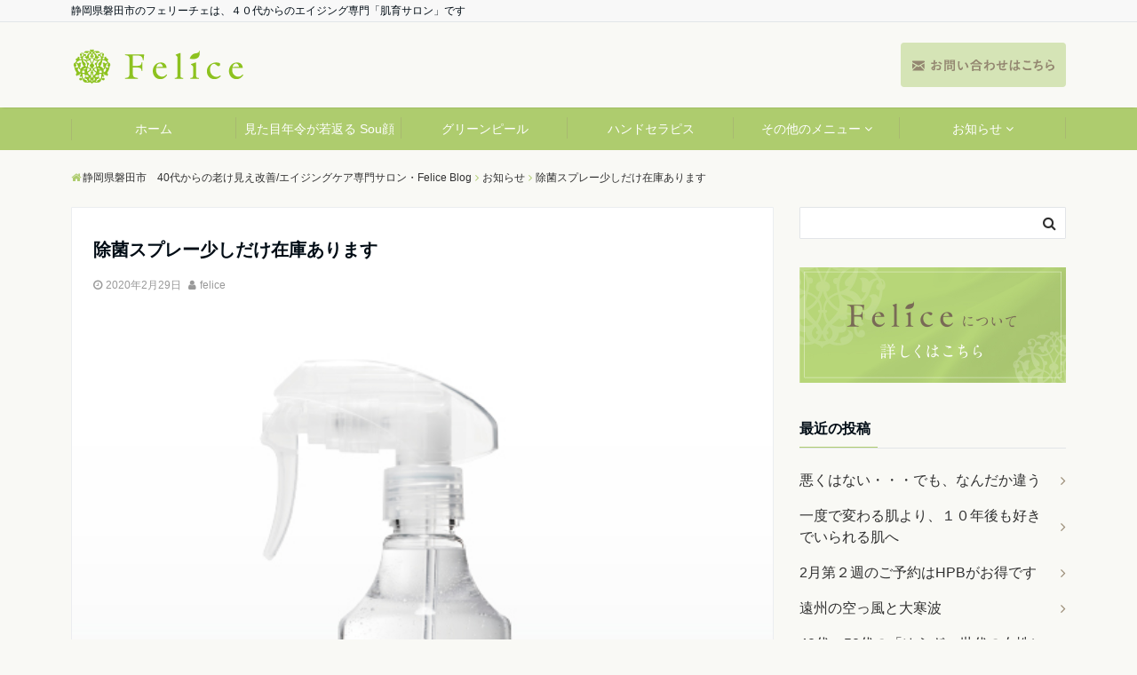

--- FILE ---
content_type: text/html; charset=UTF-8
request_url: https://felice-salon.com/2020/02/29/%E9%99%A4%E8%8F%8C%E3%82%B9%E3%83%97%E3%83%AC%E3%83%BC%E5%B0%91%E3%81%97%E3%81%A0%E3%81%91%E5%9C%A8%E5%BA%AB%E3%81%82%E3%82%8A%E3%81%BE%E3%81%99/
body_size: 11209
content:
<!DOCTYPE html>
<html lang="ja" dir="ltr">
<head prefix="og: http://ogp.me/ns# fb: http://ogp.me/ns/fb# website: http://ogp.me/ns/website#">
<meta charset="UTF-8">
<meta name="keywords" content="お知らせ" >
<meta name="description" content="コロナウイルス対策でマスクと除菌グッズの売り切れが続くと思ったら、今度はトイレットペーパーとテッイシュ棚が空っぽ！！いくら「無くなりません」「大丈夫」「デマです」と情報が流れても、あの空っぽの棚を見てしまうと「本当に大丈夫？」と焦っ">
<meta name="viewport" content="width=device-width,initial-scale=1.0">
<link href="https://felice-salon.com/blog/wp-content/themes/emanon-free/add-files/css/add.css" rel="stylesheet">
<link rel="pingback" href="https://felice-salon.com/blog/xmlrpc.php">
<title>除菌スプレー少しだけ在庫あります &#8211; 静岡県磐田市　40代からの老け見え改善/エイジングケア専門サロン・Felice Blog</title>
<link rel='dns-prefetch' href='//ajax.googleapis.com' />
<link rel='dns-prefetch' href='//maxcdn.bootstrapcdn.com' />
<link rel='dns-prefetch' href='//s.w.org' />
<link rel="alternate" type="application/rss+xml" title="静岡県磐田市　40代からの老け見え改善/エイジングケア専門サロン・Felice Blog &raquo; フィード" href="https://felice-salon.com/feed/" />
<link rel="alternate" type="application/rss+xml" title="静岡県磐田市　40代からの老け見え改善/エイジングケア専門サロン・Felice Blog &raquo; コメントフィード" href="https://felice-salon.com/comments/feed/" />
<link rel="alternate" type="application/rss+xml" title="静岡県磐田市　40代からの老け見え改善/エイジングケア専門サロン・Felice Blog &raquo; 除菌スプレー少しだけ在庫あります のコメントのフィード" href="https://felice-salon.com/2020/02/29/%e9%99%a4%e8%8f%8c%e3%82%b9%e3%83%97%e3%83%ac%e3%83%bc%e5%b0%91%e3%81%97%e3%81%a0%e3%81%91%e5%9c%a8%e5%ba%ab%e3%81%82%e3%82%8a%e3%81%be%e3%81%99/feed/" />
<link rel='stylesheet' id='wp-block-library-css'  href='https://felice-salon.com/blog/wp-includes/css/dist/block-library/style.min.css?ver=5.0.22' type='text/css' media='all' />
<link rel='stylesheet' id='parent-style-css'  href='https://felice-salon.com/blog/wp-content/themes/emanon-free/style.css?ver=5.0.22' type='text/css' media='all' />
<link rel='stylesheet' id='emanon-style-css'  href='https://felice-salon.com/blog/wp-content/themes/emanon-free-child/style.css?ver=5.0.22' type='text/css' media='all' />
<link rel='stylesheet' id='animate-css'  href='https://felice-salon.com/blog/wp-content/themes/emanon-free/lib/css/animate.min.css?ver=5.0.22' type='text/css' media='all' />
<link rel='stylesheet' id='font-awesome-css'  href='https://maxcdn.bootstrapcdn.com/font-awesome/latest/css/font-awesome.min.css?ver=5.0.22' type='text/css' media='all' />
<script type='text/javascript' src='https://ajax.googleapis.com/ajax/libs/jquery/2.1.3/jquery.min.js?ver=5.0.22'></script>
<link rel='https://api.w.org/' href='https://felice-salon.com/wp-json/' />
<link rel="EditURI" type="application/rsd+xml" title="RSD" href="https://felice-salon.com/blog/xmlrpc.php?rsd" />
<link rel="wlwmanifest" type="application/wlwmanifest+xml" href="https://felice-salon.com/blog/wp-includes/wlwmanifest.xml" /> 
<link rel='prev' title='大満足の【韓国料理教室】' href='https://felice-salon.com/2020/02/20/%e5%a4%a7%e6%ba%80%e8%b6%b3%e3%81%ae%e3%80%90%e9%9f%93%e5%9b%bd%e6%96%99%e7%90%86%e6%95%99%e5%ae%a4%e3%80%91/' />
<link rel='next' title='新メニュー【ハンドセラピス】' href='https://felice-salon.com/2020/03/02/%e6%96%b0%e3%83%a1%e3%83%8b%e3%83%a5%e3%83%bc%e3%80%90%e3%83%8f%e3%83%b3%e3%83%89%e3%82%bb%e3%83%a9%e3%83%94%e3%82%b9%e3%80%91/' />
<link rel="canonical" href="https://felice-salon.com/2020/02/29/%e9%99%a4%e8%8f%8c%e3%82%b9%e3%83%97%e3%83%ac%e3%83%bc%e5%b0%91%e3%81%97%e3%81%a0%e3%81%91%e5%9c%a8%e5%ba%ab%e3%81%82%e3%82%8a%e3%81%be%e3%81%99/" />
<link rel='shortlink' href='https://felice-salon.com/?p=1289' />
<link rel="alternate" type="application/json+oembed" href="https://felice-salon.com/wp-json/oembed/1.0/embed?url=https%3A%2F%2Ffelice-salon.com%2F2020%2F02%2F29%2F%25e9%2599%25a4%25e8%258f%258c%25e3%2582%25b9%25e3%2583%2597%25e3%2583%25ac%25e3%2583%25bc%25e5%25b0%2591%25e3%2581%2597%25e3%2581%25a0%25e3%2581%2591%25e5%259c%25a8%25e5%25ba%25ab%25e3%2581%2582%25e3%2582%258a%25e3%2581%25be%25e3%2581%2599%2F" />
<link rel="alternate" type="text/xml+oembed" href="https://felice-salon.com/wp-json/oembed/1.0/embed?url=https%3A%2F%2Ffelice-salon.com%2F2020%2F02%2F29%2F%25e9%2599%25a4%25e8%258f%258c%25e3%2582%25b9%25e3%2583%2597%25e3%2583%25ac%25e3%2583%25bc%25e5%25b0%2591%25e3%2581%2597%25e3%2581%25a0%25e3%2581%2591%25e5%259c%25a8%25e5%25ba%25ab%25e3%2581%2582%25e3%2582%258a%25e3%2581%25be%25e3%2581%2599%2F&#038;format=xml" />
<style>
/*---main color--*/
#gnav,.global-nav li ul li,.mb-scroll-nav{background-color:#aecc6e;}
.fa,.required{color:#aecc6e;}
#wp-calendar a{color:#aecc6e;font-weight: bold;}
.cat-name, .sticky .cat-name{background-color:#aecc6e;}
.pagination a:hover,.pagination .current{background-color:#aecc6e;border:solid 1px #aecc6e;}
.side-widget-title span,.entry-header span,.archive-title h1 > span{border-bottom:solid 1px #aecc6e;}
.wpp-list li:before{background-color:#aecc6e;}
/*--link color--*/
#gnav .global-nav .current-menu-item > a,#gnav .global-nav .current-menu-item > a .fa,#modal-global-nav-container .current-menu-item a,#modal-global-nav-container .sub-menu .current-menu-item a,.side-widget .current-menu-item a,.mb-scroll-nav-inner .current-menu-item a,.entry-title a:active,.pagination a,.post-nav .fa{color:#9b8d77;}
.global-nav-default > li:first-child:before, .global-nav-default > li:after{background-color:#9b8d77;}
.modal-menu .modal-gloval-icon-bar{background-color:#9b8d77;}
.article-body a{color:#9b8d77;}
.next-page span{background-color:#9b8d77;color:#fff;}
.next-page a span {background-color:#fff;color:#9b8d77;}
.comment-page-link .page-numbers{background-color:#fff;color:#9b8d77;}
.comment-page-link .current{background-color:#9b8d77;color:#fff;}
.side-widget li a:after{color:#9b8d77;}
/*--link hover--*/
a:hover, .header-site-name a:hover, .global-nav a:hover, .side-widget a:hover, .side-widget li a:hover:before, .header-follow-btn a:hover .fa, #wp-calendar a:hover, .entry-title a:hover, .footer-follow-btn a:hover .fa{color:#9b8d77;}
.scroll-nav-inner li:after{background-color:#9b8d77;}
.featured-title h2:hover{color:#9b8d77;}
.next-page a span:hover{background-color:#9b8d77;color:#fff;}
.comment-page-link .page-numbers:hover{background-color:#9b8d77;color:#fff;}
.tagcloud a:hover{border:solid 1px #9b8d77;color:#9b8d77;}
blockquote a:hover, .box-default a:hover, .box-info a:hover{color:#9b8d77;}
#modal-global-nav-container .global-nav-default li a:hover{color:#9b8d77;}
.side-widget li a:hover:after{color:#9b8d77;}
.widget-contact a:hover .fa{color:#9b8d77;}
#sidebar-cta {border:solid 4px #9b8d77;}
/*--btn color--*/
.btn-more{background-color:#9b8d77;border:solid 1px #9b8d77;}
.btn a{background-color:#9b8d77;color:#fff;}
.btn a:hover{color:#fff;}
.btn-border{display:block;padding:8px 16px;border:solid 1px #9b8d77;}
.btn-border .fa{color:#9b8d77;}
.btn-border:hover{background-color:#9b8d77;}
input[type=submit]{background-color:#9b8d77;color:#fff;}
blockquote a, .box-default a, .box-info a{color:#9b8d77;}
/*--header-*/
.header,.header-logo,.header-widget{height:96px;}
.header, .header-col-line #gnav{background-color:#f9f9f5;}
.header-site-name{line-height:96px;}
.header-site-name a{color:#000c15;}
.header-col-line {height:80px;}
.header-col-line .header-site-name{line-height: 80px;}
/*--h2-*/
.article-body h2 {border-left:solid 4px #aecc6e;}
/*--h3-*/
.article-body h3 {border-bottom:solid 2px #aecc6e;}
.top-bar{background-color:#f8f8f8;}
.top-bar h1,.top-bar p{color:#000c15;}
.header-logo img, .modal-header-logo img{max-height:70px;}
@media screen and ( min-width: 768px ) {
.header-logo img{max-height:70px;}
}
.global-nav-line li a {color:#000c15;}
.scroll-nav .header-logo img{max-height:40px;}
/*--modal menu--*/
.modal-gloval-btn{position:absolute;top:50%;right:8px;-webkit-transform:translateY(-50%);transform:translateY(-50%);z-index:999;}
.modal-menu .modal-gloval-icon{float:left;margin-bottom:6px;}
.modal-menu .slicknav_no-text{margin:0;}
.modal-menu .modal-gloval-icon-bar{display:block;width:32px;height:3px;border-radius:4px;-webkit-transition:all 0.2s;transition:all 0.2s;}
.modal-gloval-btn .modal-gloval-icon-bar + .modal-gloval-icon-bar{margin-top:6px;}
.modal-menu .modal-menutxt{display:block;text-align:center;font-size:12px;font-size:1.2rem;color:#000c15;}
/*--slick slider for front page & LP--*/
.slick-slider{-moz-box-sizing:border-box;box-sizing:border-box;-webkit-user-select:none;-moz-user-select:none;-ms-user-select:none;user-select:none;-webkit-touch-callout:none;-khtml-user-select:none;-ms-touch-action:pan-y;touch-action:pan-y;-webkit-tap-highlight-color:rgba(0,0,0,0)}
.slick-list,.slick-slider{display:block;position:relative}
.slick-list{overflow:hidden;margin:0;padding:0}
.slick-list:focus{outline:0}
.slick-list.dragging{cursor:pointer;cursor:hand}
.slick-slider .slick-list,.slick-slider .slick-track{-webkit-transform:translate3d(0,0,0);-moz-transform:translate3d(0,0,0);-ms-transform:translate3d(0,0,0);-o-transform:translate3d(0,0,0);transform:translate3d(0,0,0)}
.slick-track{display:block;position:relative;top:0;left:0;margin:40px 0}
.slick-track:after,.slick-track:before{display:table;content:''}
.slick-track:after{clear:both}.slick-loading .slick-track{visibility:hidden}
.slick-slide{display:none;float:left;height:100%;min-height:1px}[dir='rtl']
.slick-slide{float:right}
.slick-slide.slick-loading img{display:none}
.slick-slide.dragging img{pointer-events:none}
.slick-initialized .slick-slide{display:block}
.slick-loading .slick-slide{visibility:hidden}
.slick-vertical .slick-slide{display:block;height:auto;border:solid 1px transparent}
.slick-arrow.slick-hidden{display:none}
.slick-next:before,.slick-prev:before{content:""}
.slick-next{display:block;position:absolute;top:50%;right:-11px;padding:0;width:16px;height:16px;border-color:#9b8d77;border-style:solid;border-width:2px 2px 0 0;background-color:transparent;cursor:pointer;text-indent:-9999px;-webkit-transform:rotate(45deg);-moz-transform:rotate(45deg);-ms-transform:rotate(45deg);-o-transform:rotate(45deg);transform:rotate(45deg)}
.slick-prev{display:block;position:absolute;top:50%;left:-11px;padding:0;width:16px;height:16px;border-color:#9b8d77;border-style:solid;border-width:2px 2px 0 0;background-color:transparent;cursor:pointer;text-indent:-9999px;-webkit-transform:rotate(-135deg);-moz-transform:rotate(-135deg);-ms-transform:rotate(-135deg);-o-transform:rotate(-135deg);transform:rotate(-135deg)}
@media screen and ( min-width: 768px ) {
.slick-next{right:-16px;}
.slick-prev{left:-16px;}
}
/*--read more--*/
.archive-header{padding:8px 16px 64px 16px;}
.read-more{position:absolute;right: 0;bottom:24px;left:0;text-align:center;}
.read-more .fa{margin:0 0 0 4px;-webkit-transition:0.4s ease-in-out;transition:0.4s ease-in-out;}
.read-more a:hover .fa{color:#fff;}
.featured-date .read-more,.home .big-column .read-more,.archive .ar-big-column .read-more{position:absolute;right:0;bottom:32px;left:0;}
.home .big-column .btn-mid,.archive .ar-big-column .btn-mid{width: 80%;}
@media screen and ( min-width: 768px ) {
.archive-header {padding:8px 16px 72px 16px;}
.home .one-column .read-more,.archive .ar-one-column .read-more,.search .ar-one-column .read-more{position:absolute;right:16px;bottom:20px;left:auto;}
.blog .one-column .read-more,.archive .ar-one-column .read-more,.search .ar-one-column .read-more{position:absolute;right:16px;bottom:20px;left:auto;}
.home .big-column .btn-mid,.archive .ar-big-column .btn-mid,.search .ar-big-column .btn-mid{width:20%;}
.blog .big-column .btn-mid,.archive .ar-big-column .btn-mid,.search .ar-big-column .btn-mid{width:20%;}
.home .one-column .read-more .btn-border,.archive .ar-one-column .read-more .btn-border,.search .ar-one-column .read-more .btn-border{display:inline;}
.blog .one-column .read-more .btn-border,.archive .ar-one-column .read-more .btn-border,.search .ar-one-column .read-more .btn-border{display:inline;}
}
/*--remodal's necessary styles--*/
html.remodal-is-locked{overflow:hidden;-ms-touch-action:none;touch-action:none}
.remodal,[data-remodal-id]{display:none}
.remodal-overlay{position:fixed;z-index:9998;top:-5000px;right:-5000px;bottom:-5000px;left:-5000px;display:none}
.remodal-wrapper{position:fixed;z-index:9999;top:0;right:0;bottom:0;left:0;display:none;overflow:auto;text-align:center;-webkit-overflow-scrolling:touch}
.remodal-wrapper:after{display:inline-block;height:100%;margin-left:-0.05em;content:""}
.remodal-overlay,.remodal-wrapper{-webkit-backface-visibility:hidden;backface-visibility:hidden}
.remodal{position:relative;outline:0;-webkit-text-size-adjust:100%;-ms-text-size-adjust:100%;text-size-adjust:100%}
.remodal-is-initialized{display:inline-block}
/*--remodal's default mobile first theme--*/
.remodal-bg.remodal-is-opened,.remodal-bg.remodal-is-opening{-webkit-filter:blur(3px);filter:blur(3px)}.remodal-overlay{background:rgba(43,46,56,.9)}
.remodal-overlay.remodal-is-closing,.remodal-overlay.remodal-is-opening{-webkit-animation-duration:0.3s;animation-duration:0.3s;-webkit-animation-fill-mode:forwards;animation-fill-mode:forwards}
.remodal-overlay.remodal-is-opening{-webkit-animation-name:c;animation-name:c}
.remodal-overlay.remodal-is-closing{-webkit-animation-name:d;animation-name:d}
.remodal-wrapper{padding:16px}
.remodal{box-sizing:border-box;width:100%;-webkit-transform:translate3d(0,0,0);transform:translate3d(0,0,0);color:#2b2e38;background:#fff;}
.remodal.remodal-is-closing,.remodal.remodal-is-opening{-webkit-animation-duration:0.3s;animation-duration:0.3s;-webkit-animation-fill-mode:forwards;animation-fill-mode:forwards}
.remodal.remodal-is-opening{-webkit-animation-name:a;animation-name:a}
.remodal.remodal-is-closing{-webkit-animation-name:b;animation-name:b}
.remodal,.remodal-wrapper:after{vertical-align:middle}
.remodal-close{position:absolute;top:-32px;right:0;display:block;overflow:visible;width:32px;height:32px;margin:0;padding:0;cursor:pointer;-webkit-transition:color 0.2s;transition:color 0.2s;text-decoration:none;color:#fff;border:0;outline:0;background:;}
.modal-global-nav-close{position:absolute;top:0;right:0;display:block;overflow:visible;width:32px;height:32px;margin:0;padding:0;cursor:pointer;-webkit-transition:color 0.2s;transition:color 0.2s;text-decoration:none;color:#fff;border:0;outline:0;background:#9b8d77;}
.remodal-close:focus,.remodal-close:hover{color:#2b2e38}
.remodal-close:before{font-family:Arial,Helvetica CY,Nimbus Sans L,sans-serif!important;font-size:32px;line-height:32px;position:absolute;top:0;left:0;display:block;width:32px;content:"\00d7";text-align:center;}
.remodal-cancel,.remodal-confirm{font:inherit;display:inline-block;overflow:visible;min-width:110px;margin:0;padding:9pt 0;cursor:pointer;-webkit-transition:background 0.2s;transition:background 0.2s;text-align:center;vertical-align:middle;text-decoration:none;border:0;outline:0}
.remodal-confirm{color:#fff;background:#81c784}
.remodal-confirm:focus,.remodal-confirm:hover{background:#66bb6a}
.remodal-cancel{color:#fff;background:#e57373}
.remodal-cancel:focus,.remodal-cancel:hover{background:#ef5350}
.remodal-cancel::-moz-focus-inner,.remodal-close::-moz-focus-inner,.remodal-confirm::-moz-focus-inner{padding:0;border:0}
@-webkit-keyframes a{0%{-webkit-transform:scale(1.05);transform:scale(1.05);opacity:0}to{-webkit-transform:none;transform:none;opacity:1}}
@keyframes a{0%{-webkit-transform:scale(1.05);transform:scale(1.05);opacity:0}to{-webkit-transform:none;transform:none;opacity:1}}
@-webkit-keyframes b{0%{-webkit-transform:scale(1);transform:scale(1);opacity:1}to{-webkit-transform:scale(0.95);transform:scale(0.95);opacity:0}}
@keyframes b{0%{-webkit-transform:scale(1);transform:scale(1);opacity:1}to{-webkit-transform:scale(0.95);transform:scale(0.95);opacity:0}}
@-webkit-keyframes c{0%{opacity:0}to{opacity:1}}
@keyframes c{0%{opacity:0}to{opacity:1}}
@-webkit-keyframes d{0%{opacity:1}to{opacity:0}}
@keyframes d{0%{opacity:1}to{opacity:0}}
@media only screen and (min-width:641px){.remodal{max-width:700px}}.lt-ie9 .remodal-overlay{background:#2b2e38}.lt-ie9 .remodal{width:700px}
/*--footer--*/
.footer{color:#a3a3a3;background-color:#ffffff;}
.footer a,.footer .fa{color:#a3a3a3;}
.footer a:hover{color:#e0e0e0;}
.footer a:hover .fa{color:#e0e0e0;}
.footer-nav li{border-right:solid 1px #a3a3a3;}
.footer-widget-box h2,.footer-widget-box h3,.footer-widget-box h4,.footer-widget-box h5,.footer-widget-box h6{color:#a3a3a3;}
.footer-widget-box h3{border-bottom:solid 1px #a3a3a3;}
.footer-widget-box a:hover .fa#e0e0e0;}
.footer-widget-box #wp-calendar caption{border:solid 1px #a3a3a3;border-bottom: none;}
.footer-widget-box #wp-calendar th{border:solid 1px #a3a3a3;}
.footer-widget-box #wp-calendar td{border:solid 1px #a3a3a3;}
.footer-widget-box #wp-calendar a:hover{color:#e0e0e0;}
.footer-widget-box .tagcloud a{border:solid 1px #a3a3a3;}
.footer-widget-box .tagcloud a:hover{border:solid 1px #e0e0e0;}
.footer-widget-box .wpp-list .wpp-excerpt, .footer-widget-box .wpp-list .post-stats, .footer-widget-box .wpp-list .post-stats a{color:#a3a3a3;}
.footer-widget-box .wpp-list a:hover{color:#e0e0e0;}
.footer-widget-box select{border:solid  1px #a3a3a3;color:#a3a3a3;}
.footer-widget-box .widget-contact a:hover .fa{color:#e0e0e0;}
@media screen and ( min-width: 768px ) {.footer a:hover .fa{color:#a3a3a3;}}
/*--page custom css--*/
</style>
<script type="application/ld+json">{
				"@context" : "http://schema.org",
				"@type" : "Article",
				"headline" : "除菌スプレー少しだけ在庫あります",
				"datePublished" : "2020-2-29",
				"dateModified" : "2020-2-29",
				"articleSection" : "お知らせ",
				"mainEntityOfPage" : "https://felice-salon.com/2020/02/29/%e9%99%a4%e8%8f%8c%e3%82%b9%e3%83%97%e3%83%ac%e3%83%bc%e5%b0%91%e3%81%97%e3%81%a0%e3%81%91%e5%9c%a8%e5%ba%ab%e3%81%82%e3%82%8a%e3%81%be%e3%81%99/",
				"author" : {
						 "@type" : "Person",
						 "name" : "felice"
						 },
				"image" : {
						 "@type" : "ImageObject",
						 "url" : "https://felice-salon.com/blog/wp-content/uploads/2020/02/img_super_xerox_mist.jpg",
						 "width" : "530",
						 "height" : "530"
						 },
				"publisher" : {
						 "@type" : "Organization",
						 "name" : "静岡県磐田市　40代からの老け見え改善/エイジングケア専門サロン・Felice Blog",
						 "logo" : {
									"@type" : "ImageObject",
									"url" : "https://felice-salon.com/blog/wp-content/uploads/2020/03/logo2.png",
									"width" : "245",
									"height" : "50"
									}
						 }
				}</script>
<link rel="icon" href="https://felice-salon.com/blog/wp-content/uploads/2018/04/cropped-favicon2-1-32x32.png" sizes="32x32" />
<link rel="icon" href="https://felice-salon.com/blog/wp-content/uploads/2018/04/cropped-favicon2-1-192x192.png" sizes="192x192" />
<link rel="apple-touch-icon-precomposed" href="https://felice-salon.com/blog/wp-content/uploads/2018/04/cropped-favicon2-1-180x180.png" />
<meta name="msapplication-TileImage" content="https://felice-salon.com/blog/wp-content/uploads/2018/04/cropped-favicon2-1-270x270.png" />
</head>
<body id="top" class="post-template-default single single-post postid-1289 single-format-standard">
<header id="header-wrapper" class="clearfix" itemscope itemtype="http://schema.org/WPHeader">
	<!--top bar-->
	<div class="top-bar">
		<div class="container">
			<div class="col12">
			<p itemprop="description">静岡県磐田市のフェリーチェは、４０代からのエイジング専門「肌育サロン」です</p>
			</div>
		</div>
	</div>
	<!--end top bar-->
	<!--header-->
	<div class="header">
		<div class="container">
						<div class="col12">
			<div class="header-logo"><a href="https://felice-salon.com/"><img src="https://felice-salon.com/blog/wp-content/uploads/2020/03/logo2.png" alt="静岡県磐田市　40代からの老け見え改善/エイジングケア専門サロン・Felice Blog" ></a></div>
			</div>
					</div>
		<!--mobile menu-->
		<div class="modal-menu">
			<a href="#modal-global-nav" data-remodal-target="modal-global-nav" class="modal-gloval-btn">
				<span class="modal-menutxt">Menu</span>
				<span class="modal-gloval-icon">
					<span class="modal-gloval-icon-bar"></span>
					<span class="modal-gloval-icon-bar"></span>
					<span class="modal-gloval-icon-bar"></span>
				</span>
			</a>
		</div>
		<!--global nav-->
<div class="remodal" data-remodal-id="modal-global-nav" data-remodal-options="hashTracking:false">
	<button data-remodal-action="close" class="remodal-close modal-global-nav-close"></button>
	<div id="modal-global-nav-container">
		<div class="modal-header-logo"><a href="https://felice-salon.com/"><img src="https://felice-salon.com/blog/wp-content/uploads/2020/03/logo2.png" alt="静岡県磐田市　40代からの老け見え改善/エイジングケア専門サロン・Felice Blog" ></a></div>
		<nav>
		<ul id="menu-g-navi" class="global-nav global-nav-default"><li id="menu-item-96" class="menu-item menu-item-type-custom menu-item-object-custom menu-item-home menu-item-96"><a href="https://felice-salon.com/">ホーム</a></li>
<li id="menu-item-292" class="menu-item menu-item-type-post_type menu-item-object-page menu-item-292"><a href="https://felice-salon.com/%e8%a6%8b%e3%81%9f%e7%9b%ae%e5%b9%b4%e4%bb%a4%e3%81%8c%e8%8b%a5%e8%bf%94%e3%82%8b-sou%e9%a1%94/">見た目年令が若返る Sou顔</a></li>
<li id="menu-item-283" class="menu-item menu-item-type-post_type menu-item-object-page menu-item-283"><a href="https://felice-salon.com/%e3%82%b0%e3%83%aa%e3%83%bc%e3%83%b3%e3%83%94%e3%83%bc%e3%83%ab/">グリーンピール</a></li>
<li id="menu-item-1363" class="menu-item menu-item-type-post_type menu-item-object-page menu-item-1363"><a href="https://felice-salon.com/%e3%80%90%e3%83%8f%e3%83%b3%e3%83%89%e3%82%bb%e3%83%a9%e3%83%94%e3%82%b9%e3%80%91%e3%81%a8%e3%81%af/">ハンドセラピス</a></li>
<li id="menu-item-320" class="menu-item menu-item-type-taxonomy menu-item-object-category menu-item-has-children menu-item-320"><a href="https://felice-salon.com/category/%e3%81%9d%e3%81%ae%e4%bb%96%e3%81%ae%e3%83%a1%e3%83%8b%e3%83%a5%e3%83%bc/">その他のメニュー</a>
<ul class="sub-menu">
	<li id="menu-item-321" class="menu-item menu-item-type-post_type menu-item-object-post menu-item-321"><a href="https://felice-salon.com/2018/10/29/%e3%82%aa%e3%83%bc%e3%83%80%e3%83%bc%e3%83%a1%e3%82%a4%e3%83%89%e3%82%a8%e3%82%b9%e3%83%86/">オーダーメイドエステ</a></li>
	<li id="menu-item-322" class="menu-item menu-item-type-post_type menu-item-object-post menu-item-322"><a href="https://felice-salon.com/2018/10/29/%e3%83%96%e3%83%a9%e3%82%a4%e3%83%80%e3%83%ab%e3%82%a8%e3%82%b9%e3%83%86/">ブライダルエステ</a></li>
	<li id="menu-item-2176" class="menu-item menu-item-type-post_type menu-item-object-page menu-item-2176"><a href="https://felice-salon.com/%e7%9c%89%e3%83%a1%e3%83%8b%e3%83%a5%e3%83%bc/">眉メニュー</a></li>
</ul>
</li>
<li id="menu-item-1345" class="menu-item menu-item-type-taxonomy menu-item-object-category current-post-ancestor current-menu-parent current-post-parent menu-item-has-children menu-item-1345"><a href="https://felice-salon.com/category/%e3%81%8a%e7%9f%a5%e3%82%89%e3%81%9b/">お知らせ</a>
<ul class="sub-menu">
	<li id="menu-item-325" class="menu-item menu-item-type-taxonomy menu-item-object-category current-post-ancestor current-menu-parent current-post-parent menu-item-325"><a href="https://felice-salon.com/category/%e3%82%b5%e3%83%ad%e3%83%b3%e3%81%ae%e3%81%93%e3%81%a8/">サロンのこと</a></li>
	<li id="menu-item-328" class="menu-item menu-item-type-taxonomy menu-item-object-category menu-item-328"><a href="https://felice-salon.com/category/%e3%81%8a%e5%ae%a2%e6%a7%98%e3%81%ae%e5%a3%b0/">お客様の声</a></li>
	<li id="menu-item-326" class="menu-item menu-item-type-taxonomy menu-item-object-category menu-item-326"><a href="https://felice-salon.com/category/%e6%97%a5%e5%b8%b8%e3%81%ae%e3%81%93%e3%81%a8/">日常のこと</a></li>
</ul>
</li>
</ul>		</nav>
			</div>
</div>
<!--end global nav-->		<!--end mobile menu-->
	</div>
	<!--end header-->
</header>
<!--global nav-->
<div id="gnav" class="default-nav">
	<div class="container">
		<div class="col12">
			<nav id="menu">
			<ul id="menu-g-navi-1" class="global-nav global-nav-default"><li class="menu-item menu-item-type-custom menu-item-object-custom menu-item-home menu-item-96"><a href="https://felice-salon.com/">ホーム</a></li>
<li class="menu-item menu-item-type-post_type menu-item-object-page menu-item-292"><a href="https://felice-salon.com/%e8%a6%8b%e3%81%9f%e7%9b%ae%e5%b9%b4%e4%bb%a4%e3%81%8c%e8%8b%a5%e8%bf%94%e3%82%8b-sou%e9%a1%94/">見た目年令が若返る Sou顔</a></li>
<li class="menu-item menu-item-type-post_type menu-item-object-page menu-item-283"><a href="https://felice-salon.com/%e3%82%b0%e3%83%aa%e3%83%bc%e3%83%b3%e3%83%94%e3%83%bc%e3%83%ab/">グリーンピール</a></li>
<li class="menu-item menu-item-type-post_type menu-item-object-page menu-item-1363"><a href="https://felice-salon.com/%e3%80%90%e3%83%8f%e3%83%b3%e3%83%89%e3%82%bb%e3%83%a9%e3%83%94%e3%82%b9%e3%80%91%e3%81%a8%e3%81%af/">ハンドセラピス</a></li>
<li class="menu-item menu-item-type-taxonomy menu-item-object-category menu-item-has-children menu-item-320"><a href="https://felice-salon.com/category/%e3%81%9d%e3%81%ae%e4%bb%96%e3%81%ae%e3%83%a1%e3%83%8b%e3%83%a5%e3%83%bc/">その他のメニュー</a>
<ul class="sub-menu">
	<li class="menu-item menu-item-type-post_type menu-item-object-post menu-item-321"><a href="https://felice-salon.com/2018/10/29/%e3%82%aa%e3%83%bc%e3%83%80%e3%83%bc%e3%83%a1%e3%82%a4%e3%83%89%e3%82%a8%e3%82%b9%e3%83%86/">オーダーメイドエステ</a></li>
	<li class="menu-item menu-item-type-post_type menu-item-object-post menu-item-322"><a href="https://felice-salon.com/2018/10/29/%e3%83%96%e3%83%a9%e3%82%a4%e3%83%80%e3%83%ab%e3%82%a8%e3%82%b9%e3%83%86/">ブライダルエステ</a></li>
	<li class="menu-item menu-item-type-post_type menu-item-object-page menu-item-2176"><a href="https://felice-salon.com/%e7%9c%89%e3%83%a1%e3%83%8b%e3%83%a5%e3%83%bc/">眉メニュー</a></li>
</ul>
</li>
<li class="menu-item menu-item-type-taxonomy menu-item-object-category current-post-ancestor current-menu-parent current-post-parent menu-item-has-children menu-item-1345"><a href="https://felice-salon.com/category/%e3%81%8a%e7%9f%a5%e3%82%89%e3%81%9b/">お知らせ</a>
<ul class="sub-menu">
	<li class="menu-item menu-item-type-taxonomy menu-item-object-category current-post-ancestor current-menu-parent current-post-parent menu-item-325"><a href="https://felice-salon.com/category/%e3%82%b5%e3%83%ad%e3%83%b3%e3%81%ae%e3%81%93%e3%81%a8/">サロンのこと</a></li>
	<li class="menu-item menu-item-type-taxonomy menu-item-object-category menu-item-328"><a href="https://felice-salon.com/category/%e3%81%8a%e5%ae%a2%e6%a7%98%e3%81%ae%e5%a3%b0/">お客様の声</a></li>
	<li class="menu-item menu-item-type-taxonomy menu-item-object-category menu-item-326"><a href="https://felice-salon.com/category/%e6%97%a5%e5%b8%b8%e3%81%ae%e3%81%93%e3%81%a8/">日常のこと</a></li>
</ul>
</li>
</ul>			</nav>
		</div>
	</div>
</div>
<!--end global nav-->

<!-----20200326追記----->
<div class="btn-contact"><a href="https://felice-salon.com/お問い合わせ/" class="btn-contact-link"><img src="https://felice-salon.com/blog/wp-content/themes/emanon-free/add-files/img/txt_contact.svg" alt="お問い合わせ"></a></div>
	
<!--content-->
<div class="content">
	<div class="container">
		<!--breadcrumb-->
	<nav id="breadcrumb" class="col12 rcrumbs clearfix">
	<ol itemscope itemtype="http://schema.org/BreadcrumbList"><li itemprop="itemListElement" itemscope itemtype="http://schema.org/ListItem"><i class="fa fa-home"></i><a itemprop="item" href="https://felice-salon.com/"><span itemprop="name">静岡県磐田市　40代からの老け見え改善/エイジングケア専門サロン・Felice Blog</span></a><i class="fa fa-angle-right"></i><meta itemprop="position" content="1" /></li><li itemprop="itemListElement" itemscope itemtype="http://schema.org/ListItem"><a itemprop="item" href="https://felice-salon.com/category/%e3%81%8a%e7%9f%a5%e3%82%89%e3%81%9b/"><span itemprop="name">お知らせ</span></a><i class="fa fa-angle-right"></i><meta itemprop="position" content="2" /></li><li><span>除菌スプレー少しだけ在庫あります</span></li></ol>
</nav>
<!--end breadcrumb-->		<!--main-->
		<main>
			<div class="col-main first">
			<!--article-->
<article class="article post-1289 post type-post status-publish format-standard has-post-thumbnail hentry category-32 category-3 tag-111 tag-22 tag-27 tag-110 one-column ar-one-column au-one-column">
		<header>
		<div class="article-header">
			<h1 class="entry-title">除菌スプレー少しだけ在庫あります</h1>
			<ul class="post-meta clearfix">
<li><i class="fa fa-clock-o"></i><time class="date published updated" datetime="2020-02-29">2020年2月29日</time></li>
<li><i class="fa fa-user"></i><span class="vcard author"><span class="fn"><a href="https://felice-salon.com/author/felice/">felice</a></span></span></li>
</ul >
		</div>
				<div class="article-thumbnail">
			<img width="530" height="530" src="https://felice-salon.com/blog/wp-content/uploads/2020/02/img_super_xerox_mist.jpg" class="attachment-large-thumbnail size-large-thumbnail wp-post-image" alt="" srcset="https://felice-salon.com/blog/wp-content/uploads/2020/02/img_super_xerox_mist.jpg 530w, https://felice-salon.com/blog/wp-content/uploads/2020/02/img_super_xerox_mist-150x150.jpg 150w, https://felice-salon.com/blog/wp-content/uploads/2020/02/img_super_xerox_mist-300x300.jpg 300w, https://felice-salon.com/blog/wp-content/uploads/2020/02/img_super_xerox_mist-180x180.jpg 180w" sizes="(max-width: 530px) 100vw, 530px" />		</div>
			</header>
	<section class="article-body">
				<p>コロナウイルス対策でマスクと除菌グッズの売り切れが続くと思ったら、今度はトイレットペーパーとテッイシュ棚が空っぽ！！</p>
<p>いくら「無くなりません」「大丈夫」「デマです」と情報が流れても、あの空っぽの棚を見てしまうと「本当に大丈夫？」と焦ってしまいますね^^;;</p>
<p>といっても、棚に何もなかったので買えませんでしたが．．．．．</p>
<p>突然の休校も含め、1か月前には想像できない程の混乱が起きていますが、まずは自分ができる予防対策をしっかりして！免疫力を高高める生活も意識したいと思います^^</p>
<p><img class="size-full wp-image-1290 alignnone" src="https://felice-salon.com/blog/wp-content/uploads/2020/02/img_super_xerox_mist.jpg" alt="" width="530" height="530" srcset="https://felice-salon.com/blog/wp-content/uploads/2020/02/img_super_xerox_mist.jpg 530w, https://felice-salon.com/blog/wp-content/uploads/2020/02/img_super_xerox_mist-150x150.jpg 150w, https://felice-salon.com/blog/wp-content/uploads/2020/02/img_super_xerox_mist-300x300.jpg 300w, https://felice-salon.com/blog/wp-content/uploads/2020/02/img_super_xerox_mist-180x180.jpg 180w" sizes="(max-width: 530px) 100vw, 530px" /><br />
<strong>わずかではありますが【ドクターピュールボーテ】の除菌スプレーが入荷しました。</strong></p>
<p><span class="danger-under">マスクの内側にも使える肌に優しい！しっかり除菌！のスプレーです。</span></p>
<p>いつもなら「インフルエンザ対策やノロウイルスに」と人気のスプレー♪</p>
<p>私は施術の際の手指消毒に使用しています。</p>
<p>除菌グッズが欲しいけれどどこも売り切れで．．．．の方、お早めにご連絡くださいね^^</p>
											</section>
					<footer class="article-footer">
				<div class="article-follow">
					</div>
					<div id="respond" class="comment-respond">
		<h3 id="reply-title" class="comment-reply-title">コメントを残す <small><a rel="nofollow" id="cancel-comment-reply-link" href="/2020/02/29/%E9%99%A4%E8%8F%8C%E3%82%B9%E3%83%97%E3%83%AC%E3%83%BC%E5%B0%91%E3%81%97%E3%81%A0%E3%81%91%E5%9C%A8%E5%BA%AB%E3%81%82%E3%82%8A%E3%81%BE%E3%81%99/#respond" style="display:none;">コメントをキャンセル</a></small></h3>			<form action="https://felice-salon.com/blog/wp-comments-post.php" method="post" id="commentform" class="comment-form">
				<p class="comment-notes"><span id="email-notes">メールアドレスが公開されることはありません。</span> <span class="required">*</span> が付いている欄は必須項目です</p><p class="comment-form-comment"><label for="comment">コメント</label> <textarea id="comment" name="comment" cols="45" rows="8" maxlength="65525" required="required"></textarea></p><p class="comment-form-author"><label for="author">名前 <span class="required">*</span></label> <input id="author" name="author" type="text" value="" size="30" maxlength="245" required='required' /></p>
<p class="comment-form-email"><label for="email">メール <span class="required">*</span></label> <input id="email" name="email" type="text" value="" size="30" maxlength="100" aria-describedby="email-notes" required='required' /></p>
<p class="comment-form-url"><label for="url">サイト</label> <input id="url" name="url" type="text" value="" size="30" maxlength="200" /></p>
<p class="form-submit"><input name="submit" type="submit" id="submit" class="submit" value="コメントを送信" /> <input type='hidden' name='comment_post_ID' value='1289' id='comment_post_ID' />
<input type='hidden' name='comment_parent' id='comment_parent' value='0' />
</p>			</form>
			</div><!-- #respond -->
		</footer>
		</article>
<!--end article-->
<!--pre nex-->

	<nav class="navigation post-navigation" role="navigation">
		<h2 class="screen-reader-text">投稿ナビゲーション</h2>
		<div class="nav-links"><div class="nav-previous"><a href="https://felice-salon.com/2020/02/20/%e5%a4%a7%e6%ba%80%e8%b6%b3%e3%81%ae%e3%80%90%e9%9f%93%e5%9b%bd%e6%96%99%e7%90%86%e6%95%99%e5%ae%a4%e3%80%91/" rel="prev"><span class="post-nav"><i class="fa fa-chevron-left"></i>前のページへ</span><span class="nav-title">大満足の【韓国料理教室】</span></a></div><div class="nav-next"><a href="https://felice-salon.com/2020/03/02/%e6%96%b0%e3%83%a1%e3%83%8b%e3%83%a5%e3%83%bc%e3%80%90%e3%83%8f%e3%83%b3%e3%83%89%e3%82%bb%e3%83%a9%e3%83%94%e3%82%b9%e3%80%91/" rel="next"><span class="post-nav">次のページへ<i class="fa fa-chevron-right"></i></span><span class="nav-title">新メニュー【ハンドセラピス】</span></a></div></div>
	</nav><!--end pre nex--><!--related post-->
<aside>
	<div class="related wow fadeIn" data-wow-delay="0.2s">
		<h3>関連記事</h3>
				<ul class="related-list">
						<li class="col6">
								<div class="related-thumbnail">
					<a class="image-link" href="https://felice-salon.com/2019/08/03/8%e6%9c%88%e3%81%ae%e6%97%a5%e6%9b%9c%e5%96%b6%e6%a5%ad%e6%97%a5%e3%81%a8%e5%a4%8f%e5%ad%a3%e4%bc%91%e6%a5%ad%e6%97%a5%e3%81%ae%e3%81%8a%e7%9f%a5%e3%82%89%e3%81%9b/"><img width="180" height="180" src="https://felice-salon.com/blog/wp-content/uploads/2018/06/DSC_0165-180x180.jpg" class="attachment-square-thumbnail size-square-thumbnail wp-post-image" alt="エステルーム風景" srcset="https://felice-salon.com/blog/wp-content/uploads/2018/06/DSC_0165-180x180.jpg 180w, https://felice-salon.com/blog/wp-content/uploads/2018/06/DSC_0165-150x150.jpg 150w" sizes="(max-width: 180px) 100vw, 180px" /></a>
				</div>
								<div class="related-date">
					<span class="post-meta small">2019年8月3日</span>
					<h4><a href="https://felice-salon.com/2019/08/03/8%e6%9c%88%e3%81%ae%e6%97%a5%e6%9b%9c%e5%96%b6%e6%a5%ad%e6%97%a5%e3%81%a8%e5%a4%8f%e5%ad%a3%e4%bc%91%e6%a5%ad%e6%97%a5%e3%81%ae%e3%81%8a%e7%9f%a5%e3%82%89%e3%81%9b/" title="8月の日曜営業日と夏季休業日のお知らせ">8月の日曜営業日と夏季休業日のお知らせ</a></h4>
				</div>
			</li>
						<li class="col6">
								<div class="related-thumbnail">
					<a class="image-link" href="https://felice-salon.com/2019/05/22/%e3%82%b0%e3%83%aa%e3%83%bc%e3%83%b3%e3%83%94%e3%83%bc%e3%83%ab%e3%81%ae%e3%82%a2%e3%83%95%e3%82%bf%e3%83%bc%e4%bb%98%e3%82%b3%e3%83%bc%e3%82%b9%e3%81%ae%e3%81%94%e4%ba%88%e7%b4%84%e3%81%ab%e3%81%a4/"><img width="180" height="180" src="https://felice-salon.com/blog/wp-content/uploads/2018/06/ハーブ11種-180x180.png" class="attachment-square-thumbnail size-square-thumbnail wp-post-image" alt="ハーブの写真" srcset="https://felice-salon.com/blog/wp-content/uploads/2018/06/ハーブ11種-180x180.png 180w, https://felice-salon.com/blog/wp-content/uploads/2018/06/ハーブ11種-150x150.png 150w" sizes="(max-width: 180px) 100vw, 180px" /></a>
				</div>
								<div class="related-date">
					<span class="post-meta small">2019年5月22日</span>
					<h4><a href="https://felice-salon.com/2019/05/22/%e3%82%b0%e3%83%aa%e3%83%bc%e3%83%b3%e3%83%94%e3%83%bc%e3%83%ab%e3%81%ae%e3%82%a2%e3%83%95%e3%82%bf%e3%83%bc%e4%bb%98%e3%82%b3%e3%83%bc%e3%82%b9%e3%81%ae%e3%81%94%e4%ba%88%e7%b4%84%e3%81%ab%e3%81%a4/" title="グリーンピールのアフター付コースのご予約について">グリーンピールのアフター付コースのご予約について</a></h4>
				</div>
			</li>
						<li class="col6">
								<div class="related-thumbnail">
					<a class="image-link" href="https://felice-salon.com/2021/02/26/%e6%98%a5%e3%81%ae%e8%82%8c%e8%8d%92%e3%82%8c%e3%81%ab/"><img width="180" height="180" src="https://felice-salon.com/blog/wp-content/uploads/2019/03/SSK_kazenisoyogusakura_TP_V-180x180.jpg" class="attachment-square-thumbnail size-square-thumbnail wp-post-image" alt="桜と日差し" srcset="https://felice-salon.com/blog/wp-content/uploads/2019/03/SSK_kazenisoyogusakura_TP_V-180x180.jpg 180w, https://felice-salon.com/blog/wp-content/uploads/2019/03/SSK_kazenisoyogusakura_TP_V-150x150.jpg 150w" sizes="(max-width: 180px) 100vw, 180px" /></a>
				</div>
								<div class="related-date">
					<span class="post-meta small">2021年2月26日</span>
					<h4><a href="https://felice-salon.com/2021/02/26/%e6%98%a5%e3%81%ae%e8%82%8c%e8%8d%92%e3%82%8c%e3%81%ab/" title="春の肌荒れに悩んだら大切にしたい事">春の肌荒れに悩んだら大切にしたい事</a></h4>
				</div>
			</li>
						<li class="col6">
								<div class="related-thumbnail">
					<a class="image-link" href="https://felice-salon.com/2019/12/08/%e8%b5%a4%e3%81%bf%e3%82%84%e7%81%ab%e7%85%a7%e3%82%8a%e3%80%90%e3%82%86%e3%82%89%e3%81%8e%e8%82%8c%e3%80%91%e3%81%ab%e3%81%af%e3%83%aa%e3%83%b3%e3%83%91%e3%83%89%e3%83%ac%e3%83%8a%e3%83%bc%e3%82%b8/"><img width="180" height="180" src="https://felice-salon.com/blog/wp-content/uploads/2019/12/I041782788_349-262-180x180.jpg" class="attachment-square-thumbnail size-square-thumbnail wp-post-image" alt="" srcset="https://felice-salon.com/blog/wp-content/uploads/2019/12/I041782788_349-262-180x180.jpg 180w, https://felice-salon.com/blog/wp-content/uploads/2019/12/I041782788_349-262-150x150.jpg 150w, https://felice-salon.com/blog/wp-content/uploads/2019/12/I041782788_349-262-262x262.jpg 262w" sizes="(max-width: 180px) 100vw, 180px" /></a>
				</div>
								<div class="related-date">
					<span class="post-meta small">2019年12月8日</span>
					<h4><a href="https://felice-salon.com/2019/12/08/%e8%b5%a4%e3%81%bf%e3%82%84%e7%81%ab%e7%85%a7%e3%82%8a%e3%80%90%e3%82%86%e3%82%89%e3%81%8e%e8%82%8c%e3%80%91%e3%81%ab%e3%81%af%e3%83%aa%e3%83%b3%e3%83%91%e3%83%89%e3%83%ac%e3%83%8a%e3%83%bc%e3%82%b8/" title="赤みや火照り【ゆらぎ肌】にはリンパドレナージュ">赤みや火照り【ゆらぎ肌】にはリンパドレナージュ</a></h4>
				</div>
			</li>
					</ul>
			</div>
</aside>
<!--end related post-->			</div>
		</main>
		<!--end main-->
		<!--sidebar-->
		<aside class="col-sidebar sidebar">
						<div class="side-widget">

<form role="search" method="get" class="search-form" action="https://felice-salon.com/">
	<label for="search-form-6973b38ea56c8">
	</label>
	<input type="search" id="search-form-6973b38ea56c8" class="search-field" value="" name="s" />
	<button type="submit" class="search-submit"><i class="fa fa-search"></i></button>
</form>
</div><div class="side-widget"><a href="https://felice-salon.com/site/" target="_blank"><img width="600" height="260" src="https://felice-salon.com/blog/wp-content/uploads/2020/03/banner2.jpg" class="image wp-image-1346  attachment-full size-full" alt="" style="max-width: 100%; height: auto;" srcset="https://felice-salon.com/blog/wp-content/uploads/2020/03/banner2.jpg 600w, https://felice-salon.com/blog/wp-content/uploads/2020/03/banner2-300x130.jpg 300w" sizes="(max-width: 600px) 100vw, 600px" /></a></div>		<div class="side-widget">		<div class="side-widget-title"><h3><span>最近の投稿</span></h3></div>		<ul>
											<li>
					<a href="https://felice-salon.com/2026/01/22/%e6%82%aa%e3%81%8f%e3%81%af%e3%81%aa%e3%81%84%e3%83%bb%e3%83%bb%e3%83%bb%e3%81%a7%e3%82%82%e3%80%81%e3%81%aa%e3%82%93%e3%81%a0%e3%81%8b%e9%81%95%e3%81%86/">悪くはない・・・でも、なんだか違う</a>
									</li>
											<li>
					<a href="https://felice-salon.com/2026/01/22/%e4%b8%80%e5%ba%a6%e3%81%a7%e5%a4%89%e3%82%8f%e3%82%8b%e8%82%8c%e3%82%88%e3%82%8a%e3%80%81%ef%bc%91%ef%bc%90%e5%b9%b4%e5%be%8c%e3%82%82%e5%a5%bd%e3%81%8d%e3%81%a7%e3%81%84%e3%82%89%e3%82%8c%e3%82%8b/">一度で変わる肌より、１０年後も好きでいられる肌へ</a>
									</li>
											<li>
					<a href="https://felice-salon.com/2026/01/20/2%e6%9c%88%e7%ac%ac%ef%bc%92%e9%80%b1%e3%81%ae%e3%81%94%e4%ba%88%e7%b4%84%e3%81%afhpb%e3%81%8c%e3%81%8a%e5%be%97%e3%81%a7%e3%81%99/">2月第２週のご予約はHPBがお得です</a>
									</li>
											<li>
					<a href="https://felice-salon.com/2026/01/20/%e9%81%a0%e5%b7%9e%e3%81%ae%e7%a9%ba%e3%81%a3%e9%a2%a8%e3%81%a8%e5%a4%a7%e5%af%92%e6%b3%a2/">遠州の空っ風と大寒波</a>
									</li>
											<li>
					<a href="https://felice-salon.com/2026/01/19/40%e4%bb%a3%e3%83%bb50%e4%bb%a3%e3%81%ae%e3%80%8c%e3%82%86%e3%82%89%e3%81%8e%e3%80%8d%e4%b8%96%e4%bb%a3%e3%81%ae%e5%a5%b3%e6%80%a7%e3%81%ab%e5%b1%8a%e3%81%91%e3%81%9f%e3%81%84%e3%82%b1%e3%82%a2/">40代・50代の「ゆらぎ」世代の女性に届けたいケア</a>
									</li>
					</ul>
		</div><div class="side-widget"><div class="side-widget-title"><h3><span>最近のコメント</span></h3></div><ul id="recentcomments"><li class="recentcomments"><a href="https://felice-salon.com/2018/12/05/420/#comment-25">フェリーチェはこんなサロンです</a> に <span class="comment-author-link">felice</span> より</li><li class="recentcomments"><a href="https://felice-salon.com/2018/12/05/420/#comment-23">フェリーチェはこんなサロンです</a> に <span class="comment-author-link">勝間田ゆかり</span> より</li></ul></div><div class="side-widget"><div class="side-widget-title"><h3><span>アーカイブ</span></h3></div>		<ul>
			<li><a href='https://felice-salon.com/2026/01/'>2026年1月</a></li>
	<li><a href='https://felice-salon.com/2025/12/'>2025年12月</a></li>
	<li><a href='https://felice-salon.com/2025/11/'>2025年11月</a></li>
	<li><a href='https://felice-salon.com/2025/10/'>2025年10月</a></li>
	<li><a href='https://felice-salon.com/2025/09/'>2025年9月</a></li>
	<li><a href='https://felice-salon.com/2025/08/'>2025年8月</a></li>
	<li><a href='https://felice-salon.com/2025/07/'>2025年7月</a></li>
	<li><a href='https://felice-salon.com/2025/06/'>2025年6月</a></li>
	<li><a href='https://felice-salon.com/2025/05/'>2025年5月</a></li>
	<li><a href='https://felice-salon.com/2025/03/'>2025年3月</a></li>
	<li><a href='https://felice-salon.com/2025/02/'>2025年2月</a></li>
	<li><a href='https://felice-salon.com/2024/09/'>2024年9月</a></li>
	<li><a href='https://felice-salon.com/2024/06/'>2024年6月</a></li>
	<li><a href='https://felice-salon.com/2024/05/'>2024年5月</a></li>
	<li><a href='https://felice-salon.com/2024/04/'>2024年4月</a></li>
	<li><a href='https://felice-salon.com/2024/03/'>2024年3月</a></li>
	<li><a href='https://felice-salon.com/2024/02/'>2024年2月</a></li>
	<li><a href='https://felice-salon.com/2024/01/'>2024年1月</a></li>
	<li><a href='https://felice-salon.com/2023/07/'>2023年7月</a></li>
	<li><a href='https://felice-salon.com/2023/06/'>2023年6月</a></li>
	<li><a href='https://felice-salon.com/2023/05/'>2023年5月</a></li>
	<li><a href='https://felice-salon.com/2023/04/'>2023年4月</a></li>
	<li><a href='https://felice-salon.com/2023/03/'>2023年3月</a></li>
	<li><a href='https://felice-salon.com/2023/02/'>2023年2月</a></li>
	<li><a href='https://felice-salon.com/2023/01/'>2023年1月</a></li>
	<li><a href='https://felice-salon.com/2022/12/'>2022年12月</a></li>
	<li><a href='https://felice-salon.com/2022/11/'>2022年11月</a></li>
	<li><a href='https://felice-salon.com/2022/10/'>2022年10月</a></li>
	<li><a href='https://felice-salon.com/2022/09/'>2022年9月</a></li>
	<li><a href='https://felice-salon.com/2022/08/'>2022年8月</a></li>
	<li><a href='https://felice-salon.com/2022/07/'>2022年7月</a></li>
	<li><a href='https://felice-salon.com/2022/06/'>2022年6月</a></li>
	<li><a href='https://felice-salon.com/2022/05/'>2022年5月</a></li>
	<li><a href='https://felice-salon.com/2022/04/'>2022年4月</a></li>
	<li><a href='https://felice-salon.com/2022/03/'>2022年3月</a></li>
	<li><a href='https://felice-salon.com/2022/02/'>2022年2月</a></li>
	<li><a href='https://felice-salon.com/2022/01/'>2022年1月</a></li>
	<li><a href='https://felice-salon.com/2021/12/'>2021年12月</a></li>
	<li><a href='https://felice-salon.com/2021/11/'>2021年11月</a></li>
	<li><a href='https://felice-salon.com/2021/10/'>2021年10月</a></li>
	<li><a href='https://felice-salon.com/2021/09/'>2021年9月</a></li>
	<li><a href='https://felice-salon.com/2021/08/'>2021年8月</a></li>
	<li><a href='https://felice-salon.com/2021/07/'>2021年7月</a></li>
	<li><a href='https://felice-salon.com/2021/06/'>2021年6月</a></li>
	<li><a href='https://felice-salon.com/2021/05/'>2021年5月</a></li>
	<li><a href='https://felice-salon.com/2021/04/'>2021年4月</a></li>
	<li><a href='https://felice-salon.com/2021/03/'>2021年3月</a></li>
	<li><a href='https://felice-salon.com/2021/02/'>2021年2月</a></li>
	<li><a href='https://felice-salon.com/2021/01/'>2021年1月</a></li>
	<li><a href='https://felice-salon.com/2020/12/'>2020年12月</a></li>
	<li><a href='https://felice-salon.com/2020/11/'>2020年11月</a></li>
	<li><a href='https://felice-salon.com/2020/10/'>2020年10月</a></li>
	<li><a href='https://felice-salon.com/2020/09/'>2020年9月</a></li>
	<li><a href='https://felice-salon.com/2020/08/'>2020年8月</a></li>
	<li><a href='https://felice-salon.com/2020/07/'>2020年7月</a></li>
	<li><a href='https://felice-salon.com/2020/06/'>2020年6月</a></li>
	<li><a href='https://felice-salon.com/2020/05/'>2020年5月</a></li>
	<li><a href='https://felice-salon.com/2020/04/'>2020年4月</a></li>
	<li><a href='https://felice-salon.com/2020/03/'>2020年3月</a></li>
	<li><a href='https://felice-salon.com/2020/02/'>2020年2月</a></li>
	<li><a href='https://felice-salon.com/2020/01/'>2020年1月</a></li>
	<li><a href='https://felice-salon.com/2019/12/'>2019年12月</a></li>
	<li><a href='https://felice-salon.com/2019/11/'>2019年11月</a></li>
	<li><a href='https://felice-salon.com/2019/10/'>2019年10月</a></li>
	<li><a href='https://felice-salon.com/2019/09/'>2019年9月</a></li>
	<li><a href='https://felice-salon.com/2019/08/'>2019年8月</a></li>
	<li><a href='https://felice-salon.com/2019/07/'>2019年7月</a></li>
	<li><a href='https://felice-salon.com/2019/06/'>2019年6月</a></li>
	<li><a href='https://felice-salon.com/2019/05/'>2019年5月</a></li>
	<li><a href='https://felice-salon.com/2019/04/'>2019年4月</a></li>
	<li><a href='https://felice-salon.com/2019/03/'>2019年3月</a></li>
	<li><a href='https://felice-salon.com/2019/02/'>2019年2月</a></li>
	<li><a href='https://felice-salon.com/2019/01/'>2019年1月</a></li>
	<li><a href='https://felice-salon.com/2018/12/'>2018年12月</a></li>
	<li><a href='https://felice-salon.com/2018/10/'>2018年10月</a></li>
		</ul>
		</div><div class="side-widget"><div class="side-widget-title"><h3><span>カテゴリー</span></h3></div>		<ul>
	<li class="cat-item cat-item-33"><a href="https://felice-salon.com/category/%e3%81%8a%e5%ae%a2%e6%a7%98%e3%81%ae%e5%a3%b0/" >お客様の声</a>
</li>
	<li class="cat-item cat-item-32"><a href="https://felice-salon.com/category/%e3%81%8a%e7%9f%a5%e3%82%89%e3%81%9b/" >お知らせ</a>
</li>
	<li class="cat-item cat-item-3"><a href="https://felice-salon.com/category/%e3%82%b5%e3%83%ad%e3%83%b3%e3%81%ae%e3%81%93%e3%81%a8/" >サロンのこと</a>
</li>
	<li class="cat-item cat-item-31"><a href="https://felice-salon.com/category/%e3%81%9d%e3%81%ae%e4%bb%96%e3%81%ae%e3%83%a1%e3%83%8b%e3%83%a5%e3%83%bc/" >その他のメニュー</a>
</li>
	<li class="cat-item cat-item-163"><a href="https://felice-salon.com/category/%e3%83%91%e3%83%aa%e3%83%96%e3%83%ad%e3%82%a6%e3%81%a8%e7%9c%89%e3%83%a1%e3%83%8b%e3%83%a5%e3%83%bc/" >パリブロウと眉メニュー</a>
</li>
	<li class="cat-item cat-item-118"><a href="https://felice-salon.com/category/%e3%83%8f%e3%83%b3%e3%83%89%e3%82%bb%e3%83%a9%e3%83%94%e3%82%b9/" >ハンドセラピス</a>
</li>
	<li class="cat-item cat-item-2"><a href="https://felice-salon.com/category/%e6%97%a5%e5%b8%b8%e3%81%ae%e3%81%93%e3%81%a8/" >日常のこと</a>
</li>
	<li class="cat-item cat-item-1"><a href="https://felice-salon.com/category/%e6%9c%aa%e5%88%86%e9%a1%9e/" >未分類</a>
</li>
	<li class="cat-item cat-item-200"><a href="https://felice-salon.com/category/%e7%be%8e%e9%ab%aa%e3%81%a8%e3%82%a2%e3%83%bc%e3%83%a6%e3%83%ab%e3%83%b4%e3%82%a7%e3%83%bc%e3%83%80/" >美髪とアーユルヴェーダ</a>
</li>
		</ul>
</div>		</aside>
		<!--end sidebar-->
	</div>
</div>
<!--end content-->

<!--footer-->
<footer class="footer">
			<!--sidebar footer-->
		<div class="sidebar-footer" >
	<div class="container">
			<div class="col4 first">
				<div class="footer-widget-box"><h3>カテゴリー</h3>		<ul>
	<li class="cat-item cat-item-33"><a href="https://felice-salon.com/category/%e3%81%8a%e5%ae%a2%e6%a7%98%e3%81%ae%e5%a3%b0/" >お客様の声</a>
</li>
	<li class="cat-item cat-item-32"><a href="https://felice-salon.com/category/%e3%81%8a%e7%9f%a5%e3%82%89%e3%81%9b/" >お知らせ</a>
</li>
	<li class="cat-item cat-item-3"><a href="https://felice-salon.com/category/%e3%82%b5%e3%83%ad%e3%83%b3%e3%81%ae%e3%81%93%e3%81%a8/" >サロンのこと</a>
</li>
	<li class="cat-item cat-item-31"><a href="https://felice-salon.com/category/%e3%81%9d%e3%81%ae%e4%bb%96%e3%81%ae%e3%83%a1%e3%83%8b%e3%83%a5%e3%83%bc/" >その他のメニュー</a>
</li>
	<li class="cat-item cat-item-163"><a href="https://felice-salon.com/category/%e3%83%91%e3%83%aa%e3%83%96%e3%83%ad%e3%82%a6%e3%81%a8%e7%9c%89%e3%83%a1%e3%83%8b%e3%83%a5%e3%83%bc/" >パリブロウと眉メニュー</a>
</li>
	<li class="cat-item cat-item-118"><a href="https://felice-salon.com/category/%e3%83%8f%e3%83%b3%e3%83%89%e3%82%bb%e3%83%a9%e3%83%94%e3%82%b9/" >ハンドセラピス</a>
</li>
	<li class="cat-item cat-item-2"><a href="https://felice-salon.com/category/%e6%97%a5%e5%b8%b8%e3%81%ae%e3%81%93%e3%81%a8/" >日常のこと</a>
</li>
	<li class="cat-item cat-item-1"><a href="https://felice-salon.com/category/%e6%9c%aa%e5%88%86%e9%a1%9e/" >未分類</a>
</li>
	<li class="cat-item cat-item-200"><a href="https://felice-salon.com/category/%e7%be%8e%e9%ab%aa%e3%81%a8%e3%82%a2%e3%83%bc%e3%83%a6%e3%83%ab%e3%83%b4%e3%82%a7%e3%83%bc%e3%83%80/" >美髪とアーユルヴェーダ</a>
</li>
		</ul>
</div>			</div>
			<div class="col4">
				<div class="footer-widget-box"><h3>アーカイブ</h3>		<ul>
			<li><a href='https://felice-salon.com/2026/01/'>2026年1月</a></li>
	<li><a href='https://felice-salon.com/2025/12/'>2025年12月</a></li>
	<li><a href='https://felice-salon.com/2025/11/'>2025年11月</a></li>
	<li><a href='https://felice-salon.com/2025/10/'>2025年10月</a></li>
	<li><a href='https://felice-salon.com/2025/09/'>2025年9月</a></li>
	<li><a href='https://felice-salon.com/2025/08/'>2025年8月</a></li>
	<li><a href='https://felice-salon.com/2025/07/'>2025年7月</a></li>
	<li><a href='https://felice-salon.com/2025/06/'>2025年6月</a></li>
	<li><a href='https://felice-salon.com/2025/05/'>2025年5月</a></li>
	<li><a href='https://felice-salon.com/2025/03/'>2025年3月</a></li>
	<li><a href='https://felice-salon.com/2025/02/'>2025年2月</a></li>
	<li><a href='https://felice-salon.com/2024/09/'>2024年9月</a></li>
	<li><a href='https://felice-salon.com/2024/06/'>2024年6月</a></li>
	<li><a href='https://felice-salon.com/2024/05/'>2024年5月</a></li>
	<li><a href='https://felice-salon.com/2024/04/'>2024年4月</a></li>
	<li><a href='https://felice-salon.com/2024/03/'>2024年3月</a></li>
	<li><a href='https://felice-salon.com/2024/02/'>2024年2月</a></li>
	<li><a href='https://felice-salon.com/2024/01/'>2024年1月</a></li>
	<li><a href='https://felice-salon.com/2023/07/'>2023年7月</a></li>
	<li><a href='https://felice-salon.com/2023/06/'>2023年6月</a></li>
	<li><a href='https://felice-salon.com/2023/05/'>2023年5月</a></li>
	<li><a href='https://felice-salon.com/2023/04/'>2023年4月</a></li>
	<li><a href='https://felice-salon.com/2023/03/'>2023年3月</a></li>
	<li><a href='https://felice-salon.com/2023/02/'>2023年2月</a></li>
	<li><a href='https://felice-salon.com/2023/01/'>2023年1月</a></li>
	<li><a href='https://felice-salon.com/2022/12/'>2022年12月</a></li>
	<li><a href='https://felice-salon.com/2022/11/'>2022年11月</a></li>
	<li><a href='https://felice-salon.com/2022/10/'>2022年10月</a></li>
	<li><a href='https://felice-salon.com/2022/09/'>2022年9月</a></li>
	<li><a href='https://felice-salon.com/2022/08/'>2022年8月</a></li>
	<li><a href='https://felice-salon.com/2022/07/'>2022年7月</a></li>
	<li><a href='https://felice-salon.com/2022/06/'>2022年6月</a></li>
	<li><a href='https://felice-salon.com/2022/05/'>2022年5月</a></li>
	<li><a href='https://felice-salon.com/2022/04/'>2022年4月</a></li>
	<li><a href='https://felice-salon.com/2022/03/'>2022年3月</a></li>
	<li><a href='https://felice-salon.com/2022/02/'>2022年2月</a></li>
	<li><a href='https://felice-salon.com/2022/01/'>2022年1月</a></li>
	<li><a href='https://felice-salon.com/2021/12/'>2021年12月</a></li>
	<li><a href='https://felice-salon.com/2021/11/'>2021年11月</a></li>
	<li><a href='https://felice-salon.com/2021/10/'>2021年10月</a></li>
	<li><a href='https://felice-salon.com/2021/09/'>2021年9月</a></li>
	<li><a href='https://felice-salon.com/2021/08/'>2021年8月</a></li>
	<li><a href='https://felice-salon.com/2021/07/'>2021年7月</a></li>
	<li><a href='https://felice-salon.com/2021/06/'>2021年6月</a></li>
	<li><a href='https://felice-salon.com/2021/05/'>2021年5月</a></li>
	<li><a href='https://felice-salon.com/2021/04/'>2021年4月</a></li>
	<li><a href='https://felice-salon.com/2021/03/'>2021年3月</a></li>
	<li><a href='https://felice-salon.com/2021/02/'>2021年2月</a></li>
	<li><a href='https://felice-salon.com/2021/01/'>2021年1月</a></li>
	<li><a href='https://felice-salon.com/2020/12/'>2020年12月</a></li>
	<li><a href='https://felice-salon.com/2020/11/'>2020年11月</a></li>
	<li><a href='https://felice-salon.com/2020/10/'>2020年10月</a></li>
	<li><a href='https://felice-salon.com/2020/09/'>2020年9月</a></li>
	<li><a href='https://felice-salon.com/2020/08/'>2020年8月</a></li>
	<li><a href='https://felice-salon.com/2020/07/'>2020年7月</a></li>
	<li><a href='https://felice-salon.com/2020/06/'>2020年6月</a></li>
	<li><a href='https://felice-salon.com/2020/05/'>2020年5月</a></li>
	<li><a href='https://felice-salon.com/2020/04/'>2020年4月</a></li>
	<li><a href='https://felice-salon.com/2020/03/'>2020年3月</a></li>
	<li><a href='https://felice-salon.com/2020/02/'>2020年2月</a></li>
	<li><a href='https://felice-salon.com/2020/01/'>2020年1月</a></li>
	<li><a href='https://felice-salon.com/2019/12/'>2019年12月</a></li>
	<li><a href='https://felice-salon.com/2019/11/'>2019年11月</a></li>
	<li><a href='https://felice-salon.com/2019/10/'>2019年10月</a></li>
	<li><a href='https://felice-salon.com/2019/09/'>2019年9月</a></li>
	<li><a href='https://felice-salon.com/2019/08/'>2019年8月</a></li>
	<li><a href='https://felice-salon.com/2019/07/'>2019年7月</a></li>
	<li><a href='https://felice-salon.com/2019/06/'>2019年6月</a></li>
	<li><a href='https://felice-salon.com/2019/05/'>2019年5月</a></li>
	<li><a href='https://felice-salon.com/2019/04/'>2019年4月</a></li>
	<li><a href='https://felice-salon.com/2019/03/'>2019年3月</a></li>
	<li><a href='https://felice-salon.com/2019/02/'>2019年2月</a></li>
	<li><a href='https://felice-salon.com/2019/01/'>2019年1月</a></li>
	<li><a href='https://felice-salon.com/2018/12/'>2018年12月</a></li>
	<li><a href='https://felice-salon.com/2018/10/'>2018年10月</a></li>
		</ul>
		</div>			</div>
			<div class="col4">
						<div class="footer-widget-box">		<h3>最近の投稿</h3>		<ul>
											<li>
					<a href="https://felice-salon.com/2026/01/22/%e6%82%aa%e3%81%8f%e3%81%af%e3%81%aa%e3%81%84%e3%83%bb%e3%83%bb%e3%83%bb%e3%81%a7%e3%82%82%e3%80%81%e3%81%aa%e3%82%93%e3%81%a0%e3%81%8b%e9%81%95%e3%81%86/">悪くはない・・・でも、なんだか違う</a>
									</li>
											<li>
					<a href="https://felice-salon.com/2026/01/22/%e4%b8%80%e5%ba%a6%e3%81%a7%e5%a4%89%e3%82%8f%e3%82%8b%e8%82%8c%e3%82%88%e3%82%8a%e3%80%81%ef%bc%91%ef%bc%90%e5%b9%b4%e5%be%8c%e3%82%82%e5%a5%bd%e3%81%8d%e3%81%a7%e3%81%84%e3%82%89%e3%82%8c%e3%82%8b/">一度で変わる肌より、１０年後も好きでいられる肌へ</a>
									</li>
											<li>
					<a href="https://felice-salon.com/2026/01/20/2%e6%9c%88%e7%ac%ac%ef%bc%92%e9%80%b1%e3%81%ae%e3%81%94%e4%ba%88%e7%b4%84%e3%81%afhpb%e3%81%8c%e3%81%8a%e5%be%97%e3%81%a7%e3%81%99/">2月第２週のご予約はHPBがお得です</a>
									</li>
											<li>
					<a href="https://felice-salon.com/2026/01/20/%e9%81%a0%e5%b7%9e%e3%81%ae%e7%a9%ba%e3%81%a3%e9%a2%a8%e3%81%a8%e5%a4%a7%e5%af%92%e6%b3%a2/">遠州の空っ風と大寒波</a>
									</li>
											<li>
					<a href="https://felice-salon.com/2026/01/19/40%e4%bb%a3%e3%83%bb50%e4%bb%a3%e3%81%ae%e3%80%8c%e3%82%86%e3%82%89%e3%81%8e%e3%80%8d%e4%b8%96%e4%bb%a3%e3%81%ae%e5%a5%b3%e6%80%a7%e3%81%ab%e5%b1%8a%e3%81%91%e3%81%9f%e3%81%84%e3%82%b1%e3%82%a2/">40代・50代の「ゆらぎ」世代の女性に届けたいケア</a>
									</li>
					</ul>
		</div><div class="footer-widget-box">			<div class="textwidget"><p>copyright©Felice</p>
</div>
		</div>			</div>
	</div>
</div>
		<!--end sidebar footer-->
	<div class="container">
		<div class="col12">
									<div class="copyright">
<small>&copy;&nbsp;<a href="https://felice-salon.com">静岡県磐田市　40代からの老け見え改善/エイジングケア専門サロン・Felice Blog</a><br class="br-sp"> Powered by <a href="https://wp-emanon.jp/" target="_blank" rel="nofollow">Emanon</a></small>
</div>
		</div>
	</div>
</footer>
<!--end footer-->
<script type='text/javascript' src='https://felice-salon.com/blog/wp-content/themes/emanon-free/lib/js/master.js?ver=5.0.22'></script>
<script type='text/javascript' src='https://felice-salon.com/blog/wp-content/themes/emanon-free/lib/js/wow.min.js?ver=5.0.22'></script>
<script type='text/javascript' src='https://felice-salon.com/blog/wp-content/themes/emanon-free/lib/js/wow-init-stop-mobile.js?ver=5.0.22'></script>
<script type='text/javascript' src='https://felice-salon.com/blog/wp-content/themes/emanon-free/lib/js/custom.min.js?ver=5.0.22'></script>
<script type='text/javascript' src='https://felice-salon.com/blog/wp-includes/js/comment-reply.min.js?ver=5.0.22'></script>
<script type='text/javascript' src='https://felice-salon.com/blog/wp-includes/js/wp-embed.min.js?ver=5.0.22'></script>
</body>
</html>

--- FILE ---
content_type: image/svg+xml
request_url: https://felice-salon.com/blog/wp-content/themes/emanon-free/add-files/img/txt_contact.svg
body_size: 3182
content:
<?xml version="1.0" encoding="utf-8"?>
<!-- Generator: Adobe Illustrator 24.1.0, SVG Export Plug-In . SVG Version: 6.00 Build 0)  -->
<svg version="1.1" id="レイヤー_1" xmlns="http://www.w3.org/2000/svg" xmlns:xlink="http://www.w3.org/1999/xlink" x="0px"
	 y="0px" viewBox="0 0 161.2 13.1" style="enable-background:new 0 0 161.2 13.1;" xml:space="preserve">
<style type="text/css">
	.st0{fill:#948771;}
</style>
<g>
	<path class="st0" d="M24.2,5c-1.2,0.1-1.5,0.1-2.2,0.1c-0.5,0-0.5-0.2-0.6-1.5c0.3,0,0.4,0,0.6,0c0.7,0,1.4,0,2.2-0.1V3.2
		c0-1-0.1-1.7-0.2-2.5c1.1,0.1,1.6,0.1,1.9,0.2c0.1,0,0.2,0.1,0.2,0.3c0,0.1,0,0.1-0.1,0.3c-0.1,0.3-0.2,0.8-0.2,1.8
		c0.5-0.1,1.3-0.3,1.9-0.5c0,0,0.1,0,0.1,0C27.9,2.8,28,2.9,28,3c0.1,0.3,0.2,0.9,0.2,1.1c0,0.1-0.1,0.2-0.2,0.3
		c-0.2,0.1-1.3,0.3-2.2,0.5v1.9C27.2,6.2,28.4,6,29.4,6c1.9,0,3.2,1.2,3.2,3.1c0,1.2-0.5,2.2-1.4,2.7c-0.5,0.3-1.1,0.4-1.8,0.4
		c-0.7,0-1.4-0.1-1.5-0.2c-0.2-0.1-0.2-0.1-0.2-0.5c0-0.4-0.1-0.8-0.3-1.2c0.6,0.2,1.1,0.3,1.7,0.3c1.2,0,1.8-0.6,1.8-1.7
		c0-1-0.6-1.7-1.6-1.7c-0.9,0-2.1,0.3-3.4,0.9c0,0.1,0,0.1,0,0.6c0,1,0,1,0,1.2c0,0.3,0,0.5,0,0.7c0,1.2-0.5,1.8-1.4,1.8
		c-0.9,0-1.9-0.5-2.5-1.3c-0.2-0.3-0.4-0.7-0.4-1.1c0-1,0.9-1.9,2.7-2.8V5z M24.2,9C23.3,9.6,23,9.9,23,10.2c0,0.3,0.5,0.7,0.9,0.7
		c0.2,0,0.3-0.1,0.3-0.5V9z M32.5,5.6c-0.8-0.8-1.8-1.5-2.8-1.8c-0.1,0-0.2-0.1-0.2-0.2c0-0.1,0.1-0.3,0.6-0.9
		c0.2-0.2,0.2-0.2,0.3-0.2c0.1,0,0.7,0.2,1.1,0.4c0.9,0.4,2.2,1.4,2.2,1.6c0,0.3-0.7,1.2-1,1.2C32.7,5.8,32.6,5.8,32.5,5.6z"/>
	<path class="st0" d="M37.9,11.4c0,0.9,0,1.4,0.1,1.8h-1.7c0.1-0.4,0.1-0.9,0.1-1.8V2c0-0.8,0-1.1-0.1-1.6c0.5,0,0.8,0.1,1.5,0.1
		h2.5c0.7,0,1.1,0,1.5-0.1c0,0.4,0,0.7,0,1.3v2.4c0,0.7,0,1,0,1.3c-0.4,0-0.8,0-1.3,0h-2.6V11.4z M37.9,2.3h2.4V1.6h-2.4V2.3z
		 M37.9,4.2h2.4V3.4h-2.4V4.2z M45.2,9.9c0,0.4,0,0.7,0,1c-0.3,0-0.6,0-1,0H41v1h-1.5c0-0.4,0.1-0.9,0.1-1.4V7.3c0-0.4,0-0.7,0-1
		c0.3,0,0.6,0,1.1,0h3.5c0.4,0,0.8,0,1.1,0c0,0.3,0,0.6,0,1V9.9z M41,9.5h2.7V7.6H41V9.5z M48.4,11.4c0,1.3-0.4,1.6-2,1.6
		c-0.2,0-0.4,0-1.4,0c-0.1-0.7-0.2-1-0.4-1.5c0.6,0.1,1.3,0.1,1.7,0.1c0.4,0,0.5-0.1,0.5-0.4V5.3h-2.8c-0.4,0-1,0-1.3,0
		c0-0.3,0-0.7,0-1.3V1.7c0-0.5,0-0.9,0-1.3c0.4,0,0.7,0.1,1.5,0.1H47c0.7,0,1,0,1.5-0.1c0,0.5-0.1,0.9-0.1,1.6V11.4z M44.2,2.3h2.6
		V1.6h-2.6V2.3z M44.2,4.2h2.6V3.4h-2.6V4.2z"/>
	<path class="st0" d="M51.9,3.2c0-0.4,0-1,0-1.3C52.5,1.9,53,2,53.4,2.1c0.4,0.1,0.5,0.2,0.5,0.4c0,0.1,0,0.1-0.1,0.2
		c-0.2,0.5-0.3,1.1-0.3,2.4c0,1.9,0.1,3.1,0.4,4c0.2,0.7,0.6,1.1,1,1.1c0.6,0,1.1-0.7,1.7-2.4c0.3,0.8,0.4,1,0.8,1.5
		c0.1,0.1,0.1,0.2,0.1,0.3c0,0.2-0.2,0.7-0.5,1.2c-0.6,0.9-1.3,1.3-2.1,1.3c-1.2,0-2-0.9-2.6-2.8c-0.3-1.2-0.5-2.7-0.5-4.8V3.2z
		 M60.8,3.4c0.1,0,0.2,0,0.3,0.1c0.7,0.7,1.5,1.9,2,3.1c0.3,0.8,0.6,1.9,0.6,2.2c0,0.1-0.1,0.2-0.4,0.4c-0.3,0.2-1,0.4-1.2,0.4
		c-0.1,0-0.2-0.1-0.2-0.3c-0.2-1.2-0.5-2-0.9-3c-0.4-0.9-0.4-0.9-1.5-2.2C60.1,3.7,60.6,3.4,60.8,3.4z"/>
	<path class="st0" d="M68.8,4.7c-0.9,0.6-1.3,0.8-2.3,1.2c-0.3-0.6-0.4-0.9-0.8-1.5c1.3-0.5,2.6-1.2,3.6-2.1c1-0.8,1.7-1.5,2.3-2.4
		h1.7c0.6,0.9,1.3,1.6,2.4,2.4c1.1,0.9,2.2,1.4,3.6,2C79,5,78.9,5.3,78.6,6c-1-0.4-1.5-0.7-2.3-1.3v1c-0.4,0-0.7-0.1-1.3-0.1h-4.9
		c-0.4,0-0.8,0-1.2,0.1V4.7z M67.7,13.1c0.1-0.4,0.1-0.9,0.1-1.5V8.2c0-0.6,0-1-0.1-1.4c0.3,0,0.7,0,1.3,0h7.1c0.6,0,0.9,0,1.3,0
		c-0.1,0.4-0.1,0.8-0.1,1.4v3.4c0,0.7,0,1,0.1,1.5h-1.7v-0.7h-6.2v0.7H67.7z M69.4,11h6.2V8.3h-6.2V11z M75,4.2c0.2,0,0.2,0,0.5,0
		c-1.3-0.9-2.1-1.6-3-2.8c-0.9,1.2-1.5,1.9-2.8,2.8c0.2,0,0.2,0,0.4,0H75z"/>
	<path class="st0" d="M84.3,10.7c0-1.6,0-1.6,0-2.3c-0.7,0.8-1.3,1.5-1.5,1.9c-0.1,0.1-0.2,0.2-0.3,0.2c-0.1,0-0.5-0.3-1-0.9
		c-0.2-0.2-0.3-0.4-0.3-0.4c0-0.1,0-0.1,0.8-0.9c0.6-0.6,1.5-1.7,2.3-2.7c0-0.1,0-0.4,0-1c-0.7,0.1-1.7,0.4-1.9,0.5
		c-0.1,0.1-0.2,0.1-0.3,0.1c-0.3,0-0.5-0.6-0.7-1.7c0.8,0,1.8-0.1,2.9-0.3c0-0.5,0-1.3,0-1.7c0-0.4,0-0.8-0.1-1.1
		c0.9,0.1,1.4,0.1,1.8,0.2c0.2,0.1,0.3,0.1,0.3,0.3c0,0.1,0,0.1-0.1,0.3c-0.1,0.3-0.2,0.4-0.3,1.6c0.4,0.2,0.7,0.6,0.7,0.8
		c0,0.1,0,0.1-0.5,0.7c0,0.1-0.2,0.3-0.4,0.5c0,0.5,0,0.5,0,0.6c1.5-1.2,2.7-1.8,4.2-1.8c2.3,0,3.8,1.5,3.8,3.9
		c0,1.8-0.8,3.2-2.6,4.1c-0.7,0.4-1.8,0.8-2.1,0.8c-0.1,0-0.2,0-0.2-0.1c0,0,0,0-0.2-0.3c-0.3-0.4-0.5-0.6-0.8-0.9
		c3-0.8,4.2-1.9,4.2-3.7c0-1.4-0.9-2.4-2.2-2.4c-0.9,0-1.7,0.3-2.6,0.9c-0.5,0.3-0.5,0.3-1.3,1c0,0.1,0,0.1,0,0.3
		c0,1.6,0,1.7,0.1,4.9c0,0.2,0,0.3,0,0.3c0,0.3-0.2,0.3-1.3,0.3c-0.4,0-0.4,0-0.4-0.5L84.3,10.7z"/>
	<path class="st0" d="M100.2,6c0,0.2,0,0.2,0,0.4c0,0.1,0,0.4,0,0.5c0,2.2,0,2.6,0.1,3c0.2,0.5,0.7,0.7,1.9,0.7
		c1.3,0,2.9-0.1,3.6-0.3c0.1,0,0.2,0,0.2,0c0.1,0,0.2,0,0.2,0.1c0.1,0.2,0.2,0.8,0.2,1.2c0,0.3,0,0.4-0.3,0.5
		c-0.3,0.1-2.3,0.2-3.4,0.2c-2.7,0-3.8-0.7-4-2.4c-0.1-0.5-0.1-0.8-0.1-3.6c-0.1,0-0.1,0-0.2,0c-1.1,0.2-1.5,0.3-2,0.5
		c-0.1,0.1-0.2,0.1-0.3,0.1c-0.2,0-0.5-0.7-0.7-1.8c0.1,0,0.1,0,0.1,0c0.3,0,0.6,0,3-0.3c0-2.3-0.1-2.5-0.2-3.2
		c0.7,0,1.4,0.1,1.7,0.2c0.3,0.1,0.3,0.2,0.3,0.3c0,0.1,0,0.1-0.1,0.3c-0.1,0.3-0.2,0.9-0.2,2.1c1.9-0.2,2-0.3,3.6-0.4
		c0-0.3,0-0.6,0-0.9c0-1.3,0-2-0.2-2.4c0.7,0,1.4,0.1,1.7,0.2c0.2,0.1,0.2,0.1,0.2,0.3c0,0.1,0,0.1-0.1,0.3
		c-0.1,0.3-0.1,0.4-0.1,2.2c0,0.1,0,0.1,0,0.2c2.2-0.2,2.6-0.2,2.8-0.2c0.1,0,0.1,0,0.2,0.1c0,0.1,0.1,0.7,0.1,1.2
		c0,0.2,0,0.3-0.1,0.3c0,0,0,0-1.3,0c-0.6,0-1,0-1.7,0.1c-0.1,1.3-0.1,2.1-0.3,2.6c-0.3,0.8-0.8,1.1-1.9,1.1c-0.4,0-0.9-0.1-1-0.2
		c-0.1-0.1-0.1-0.1-0.2-0.6c-0.1-0.5-0.1-0.6-0.3-1c0.6,0.2,0.9,0.3,1.3,0.3c0.4,0,0.5-0.1,0.6-0.2c0.1-0.2,0.2-0.4,0.3-1.8
		C102.3,5.7,101.2,5.8,100.2,6z"/>
	<path class="st0" d="M113.6,9.1c0,0.1,0.1,0.1,0.1,0.2c0,0.1,0,0.1-0.3,0.8c-0.3,0.9-0.5,1.7-0.6,2.2c0,0.2-0.1,0.3-0.3,0.3
		c-0.2,0.1-0.6,0.1-1,0.1c-0.1,0-0.2,0-0.3-0.1c-0.1-0.3-0.4-1.3-0.5-2.2c-0.1-0.7-0.1-1.4-0.1-2.2c0-1.7,0.2-3.3,0.7-6.3
		c0.1-0.5,0.1-0.7,0.2-1.2c0.7,0.1,1.2,0.2,1.6,0.4c0.2,0.1,0.3,0.2,0.3,0.4c0,0.1,0,0.2-0.1,0.3c-0.6,1-1.2,4.3-1.2,6.7
		c0,0.4,0,0.9,0.1,1.6c0.4-0.9,0.5-1.3,0.9-2.1C113.2,8.5,113.3,8.7,113.6,9.1z M116.1,5.2c-0.7,0-0.9,0-0.9-0.2
		c0-0.1-0.1-0.6-0.1-1c0-0.1,0-0.2,0-0.5c0.4,0,0.6,0,1.1,0c0.8,0,1.3,0,2.1-0.1c0-1.9,0-2.1-0.2-2.8c0.7,0,1.3,0.1,1.8,0.2
		c0.2,0.1,0.3,0.1,0.3,0.3c0,0.1,0,0.1-0.1,0.2c-0.1,0.3-0.2,0.9-0.3,2c0.6-0.1,1-0.2,1.9-0.4c0.1,0,0.1,0,0.1,0
		c0.1,0,0.1,0,0.2,0.1c0,0.1,0.1,0.7,0.1,1c0,0.4,0,0.4-0.2,0.5c-0.2,0.1-0.9,0.2-2.2,0.4c0,1,0.1,2.7,0.2,3.7
		c0.9,0.4,1.6,0.7,2.2,1.2c0.4,0.3,0.5,0.4,0.5,0.5c0,0.2-0.3,0.7-0.6,1.1c-0.2,0.3-0.3,0.3-0.4,0.3s-0.1,0-0.4-0.3
		c-0.3-0.3-0.7-0.6-1.3-1c0,0.1,0,0.1,0,0.1c0,1.3-1.1,2.2-2.7,2.2c-1.7,0-2.8-0.9-2.8-2.2c0-1.3,1.1-2.3,2.6-2.3
		c0.6,0,0.8,0,1.2,0.1c-0.1-1.2-0.1-1.2-0.1-3.2C117.7,5.2,116.7,5.2,116.1,5.2z M117.3,9.6c-0.7,0-1.2,0.3-1.2,0.9
		c0,0.5,0.5,0.8,1.2,0.8c0.8,0,1.2-0.4,1.2-1c0-0.2,0-0.4,0-0.4C118.1,9.7,117.8,9.6,117.3,9.6z"/>
	<path class="st0" d="M130.8,10.3c1.2,0,2.6-0.2,3.9-0.5c0.1,0,0.1,0,0.2,0c0.1,0,0.1,0.1,0.2,0.2c0,0.3,0.1,0.8,0.1,1.3
		c0,0.3,0,0.4-0.2,0.4c-0.4,0.2-2.5,0.5-4.2,0.5c-2.3,0-3.5-0.4-4.6-1.3c-0.5-0.5-1-1.3-1-1.6c0-0.2,0.1-0.3,1.4-1
		C127.1,9.7,128.4,10.3,130.8,10.3z M131,1.7c0.9,0,1.4,0,2.4-0.2c0,0,0.1,0,0.1,0c0.1,0,0.2,0,0.2,0.1c0,0.2,0.1,0.6,0.1,1.2
		c0,0.3,0,0.5-0.1,0.5c-0.1,0.1-1.4,0.2-2.4,0.2c-1.3,0-2.4-0.1-3.7-0.3c-0.9-0.2-0.9-0.2-0.9-0.7c0-0.3,0-0.9,0.1-1.3
		C128,1.5,129.4,1.7,131,1.7z"/>
	<path class="st0" d="M138.4,4.3c-0.8,0-0.8,0-0.9-0.2c-0.1-0.1-0.2-0.8-0.2-1.4c0.6,0.1,1.1,0.1,1.8,0.1c0.4,0,1,0,1.6-0.1
		c0.1-0.9,0.1-1.2,0.1-1.8c0-0.3,0-0.4,0-0.8c0.7,0,1.6,0.2,1.9,0.3c0.1,0,0.2,0.1,0.2,0.2c0,0.1,0,0.1-0.1,0.3
		c-0.1,0.3-0.2,0.5-0.3,1c0,0.3-0.1,0.3-0.1,0.5c1.2-0.1,2.5-0.4,3.3-0.7c0.1,0,0.2,0,0.2,0c0.1,0,0.1,0.1,0.2,0.4
		c0.1,0.3,0.1,0.9,0.1,1.1c0,0.2-0.1,0.2-0.5,0.3c-1.2,0.2-2.7,0.5-3.7,0.6c-0.4,1.8-0.7,2.4-1.2,3.4c0.8-0.7,1.3-0.9,2-1.2
		c0.6-0.2,1.3-0.3,1.9-0.3c1.1,0,2,0.3,2.5,0.9c0.5,0.5,0.8,1.3,0.8,2.1c0,1.1-0.5,2-1.6,2.7c-0.8,0.6-2.2,1-3.5,1.2
		c-0.2,0-0.5,0.1-0.6,0.1c-0.2,0-0.3-0.1-0.4-0.3c-0.3-0.5-0.5-0.9-0.9-1.2c1.4-0.1,2.5-0.3,3.5-0.6c1.1-0.4,1.8-1.1,1.8-1.9
		c0-1-0.6-1.6-1.6-1.6c-1.7,0-3.6,1-4.8,2.6c-0.1,0.1-0.2,0.2-0.3,0.2c-0.3,0-1.3-0.9-1.3-1.2c0-0.1,0-0.1,0.2-0.3
		c0.8-1.1,1.4-2.6,1.8-4.4C140.1,4.3,138.6,4.3,138.4,4.3z"/>
	<path class="st0" d="M157.8,5.6c2,0,3.4,1.2,3.4,3c0,1.8-1.1,3-3.4,3.7c-0.8,0.3-2.1,0.5-2.7,0.5c-0.3,0-0.4-0.1-0.6-0.5
		c-0.2-0.3-0.3-0.6-0.8-0.9c3.7-0.3,5.6-1.3,5.6-2.9c0-0.9-0.6-1.4-1.7-1.4c-1.4,0-2.8,0.7-3.9,1.9c-0.2,0.2-0.4,0.5-0.5,0.7
		c-0.1,0.2-0.2,0.3-0.4,0.3c-0.2,0-0.7-0.2-1.1-0.5c-0.2-0.1-0.2-0.2-0.2-0.5c0-0.1,0-0.1,0-0.5c0,0,0-0.1,0-0.3
		c0.1-1,0.1-1.4,0.3-2.7c0-0.2,0-0.2,0.1-0.9c0,0,0-0.3,0.1-0.9c0-0.1,0-0.3,0-0.5c0.7,0.1,1.4,0.3,1.7,0.4c0.1,0.1,0.2,0.1,0.2,0.2
		c0,0.1,0,0.1-0.1,0.2c-0.2,0.3-0.2,0.4-0.3,1c-0.1,0.6-0.3,1.9-0.4,2.4C154.6,6.1,155.9,5.6,157.8,5.6z M157.5,1.3
		c0.6,0.3,0.8,0.5,0.8,0.7c0,0.1-0.2,0.6-0.5,1c-0.2,0.3-0.3,0.4-0.4,0.4c-0.1,0-0.1,0-0.3-0.2c-1-0.8-1.8-1.2-2.9-1.6
		c-0.2-0.1-0.3-0.1-0.3-0.2c0-0.1,0.1-0.4,0.4-0.8c0.2-0.4,0.3-0.4,0.5-0.4C155.1,0.1,156.6,0.8,157.5,1.3z"/>
</g>
<g>
	<path class="st0" d="M13.5,1.6c0.3,0,0.5,0.2,0.5,0.5v0.9c0,0,0,0.1-0.1,0.1c0,0,0,0-0.1,0.1c0,0-0.1,0-0.1,0L7.1,7c0,0,0,0,0,0
		c0,0,0,0,0,0c0,0,0,0,0,0L0.1,3.1C0,3.1,0,3.1,0,3v-1c0-0.3,0.2-0.5,0.5-0.5H13.5z M4.1,7l-4,3.6c0,0,0,0-0.1,0h0
		c0,0-0.1-0.1-0.1-0.1V4.6c0,0,0-0.1,0.1-0.1c0,0,0.1,0,0.1,0l3.9,2.3l0.1,0.1C4.2,6.9,4.2,7,4.1,7z M9,7.4l4.5,4.9c0,0,0,0.1,0,0.1
		c0,0-0.1,0.1-0.1,0.1H0.5c0,0-0.1,0-0.2-0.1c0,0-0.1-0.1-0.1-0.1c0,0,0-0.1,0-0.1l5-4.6c0,0,0.1-0.1,0.1,0l1.3,0.8
		c0.2,0.1,0.4,0.1,0.6,0l1.5-0.9C8.8,7.3,8.9,7.3,9,7.4z M13.9,4.5C13.9,4.5,14,4.5,13.9,4.5l0,6.3c0,0.1,0,0.1-0.1,0.1l0,0
		c0,0,0,0-0.1,0L10,6.8V6.7c0,0,0-0.1,0-0.1l3.8-2.2C13.8,4.4,13.9,4.4,13.9,4.5z"/>
</g>
</svg>
